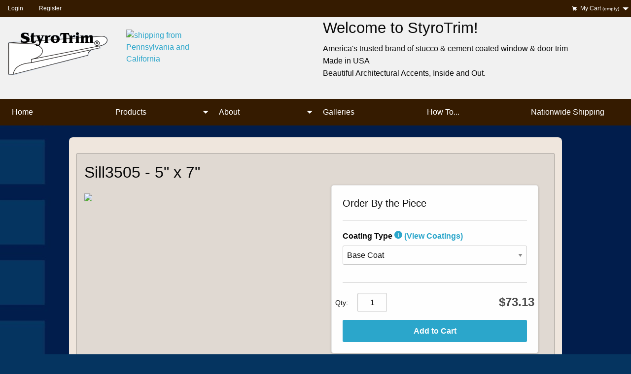

--- FILE ---
content_type: text/html
request_url: https://www.styrotrim.com/cart/products.asp?category=sills&product=sill3505_5in_x_7in
body_size: 10614
content:

<!doctype html>
<html class="no-js" lang="en" dir="ltr">
<head>
<meta charset="utf-8">
<meta http-equiv="x-ua-compatible" content="ie=edge">
<meta name="viewport" content="width=device-width, initial-scale=1.0">
<meta name="robots" content="INDEX,FOLLOW">
<title>Sill3505 - 5" x 7" - StyroTrim&reg; &quot;The Original&quot;</title>
<meta name="description" content="Stucco coated Foam Trim - E-Z Do it yourself install - Price and Buy Online - Architectural Trim">
<meta name="keywords" content="Stucco, foam trim and moulding, Stucco trim and moulding, foam trim, stucco trim, stucco walls, stucco concrete block, clean stucco, paint stucco, cleaning stucco, fix stucco, repair stucco, peeling stucco, unstuck stucco, concrete, cement, stucco, exterior improvement, outdoor, exterior walls, Flat Trims, Deco Trims, Sills, Keystones, Quoins,quatrefoils, Cornices, Corbels & Brackets, Shutters, Faux Vents, StyroCaulk, Arches, Columns, Post Caps, Wall Caps, decorative, trim, polystyrene trim, architectural trim, architectural accents, gingerbread, molding, moulding, house trim Stucco Caulk, paint, windows, window trims, home windows, StyroFoam window trim, Stucco foam, door window, E-Z Do it yourself Stucco Window trim paint stucco trim">
 
<meta name="author" content="AnInternetStore.com">
<meta name="distribution" content="Global">
<meta name="rating" content="Construction">
<meta name="copyright" content="StyroTrim.com">
<link rel="stylesheet" href="/includes/templates/css/foundation.min.css">
<link rel="stylesheet" href="/includes/templates/css/foundation-icons.css">
<link rel="stylesheet" href="/includes/templates/js/fancyapp/jquery.fancybox.min.css">
<link rel="stylesheet" href="/includes/templates/css/app.min.css">
</head>

<body>


<nav class="top-bar" id="user-menu">
	<div class="top-bar-left">
		<ul class="dropdown menu" data-dropdown-menu>
			
				<li><a href="/login/">Login</a></li>
				<li><a href="/register/">Register</a></li>
			
		</ul>
	</div>
	<div class="top-bar-right">
		<ul class="dropdown menu" data-dropdown-menu data-click-open="true" data-disable-hover="true">
			<li>
				<a href="#"><i class="fi-shopping-cart large"></i> My Cart <small>(empty)</small></a>
				<ul class="">
					<li>
						<div class="row columns text-center">Your Cart is Empty</div>
					</li>
				</ul>
			</li>
		</ul>
	</div>
</nav>

<header class="header">
	<div class="row expanded">
		<div class="medium-6 columns">
			<a href="/"><img src="/includes/templates/images/logo.png" style="margin:30px 15px 0 0;" longdesc="StyroTrim America's leading Stucco Trim" alt="Decorative Exterior & Interior Trims Made in USA" /></a>
			<a href="/shippingedu.asp">
			<img alt="shipping from Pennsylvania and California" src="/images/us-map-coast-to-coast.jpg" longdesc="shipping from Pennsylvania and California" style="margin-left:15px;" height="117" width="189"/></a>
		</div>
		<div class="medium-6 columns">
			<h3>Welcome to StyroTrim!</h3>
			<p>America's trusted brand of stucco &amp; cement coated window &amp; door trim<br>
			Made in USA<br>
			Beautiful Architectural Accents, Inside and Out.</p>
		</div>
	</div><br>
	
	<div class="title-bar" data-responsive-toggle="main-menu" data-hide-for="medium" style="display: none;">
		<button class="menu-icon" type="button" data-toggle></button>
		<div class="title-bar-title">Menu</div>
	</div>
	
	<div class="top-bar" id="main-menu">
		<ul class="menu vertical medium-horizontal expanded" data-responsive-menu="drilldown medium-dropdown">
			<li><a href="/" title="Home">Home</a></li>
			<li class="has-submenu"><a href="/cart" title="Products">Products</a>
				<ul class="submenu menu vertical" data-submenu>
					<li><a href='/cart/cart.asp?Category=flat_trims' title='Flat Trims'>Flat Trims</a></li><li><a href='/cart/cart.asp?Category=deco_trims' title='Deco Trims'>Deco Trims</a></li><li><a href='/cart/cart.asp?Category=sills' title='Sills'>Sills</a></li><li><a href='/cart/cart.asp?Category=keystones' title='Keystones'>Keystones</a></li><li><a href='/cart/cart.asp?Category=quoins' title='Quoins'>Quoins</a></li><li><a href='/cart/cart.asp?Category=quatrefoils' title='Quatrefoils'>Quatrefoils</a></li><li><a href='/cart/cart.asp?Category=cornices' title='Cornices'>Cornices</a></li><li><a href='/cart/cart.asp?Category=corbels_and_brackets' title='Corbels & Brackets'>Corbels & Brackets</a></li>
				</ul>
			</li>
			<li class="has-submenu"><a href="#" title="About">About</a>
				<ul class="submenu menu vertical" data-submenu>
					<li><a href="/about.asp" title="About StyroTrim">About StyroTrim&reg;</a></li>
					<li><a href="/our_customers.asp" title="About Our Customers">About Our Customers</a></li>
					<li><a href="/tools_resources.asp" title="Tools & Resources">Tools &amp; Resources</a></li>
					<li><a href="/privacy.asp" title="Privacy & Security">Privacy &amp; Security</a></li>
				</ul>
			</li>
			<li><a href="/gallery.asp" title="Galleries">Galleries</a></li>
			<li><a href="/installation.asp" title="How To...">How To...</a></li>
			<li><a href="/shippingedu.asp" title="Nationwide Shipping">Nationwide Shipping</a></li>
		</ul>
	</div>
</header><br>


<div class="row column" id="main-content">
	<div class="row columns">
		<div class="medium-12 column">
		</div>
	</div>
	
	<div class="row columns callout primary">
		<div class="product-image column medium-6 small-12">
			<h1>Sill3505 - 5" x 7"</h1>
			<p class="product-description">
				
			</p>
			
			
				<img src="/codes/imageviewer.asp?id=321" />
			
		</div>
		<div class="product-details column medium-6 small-12 center-text-for-small-only">
			
			<div class="product-details-add-to-cart">
				<form id="frm_product" method="POST" action="/cart/addtocart.asp" data-abide novalidate>
					<Input type="hidden" name="ProdID" value="244">
					<Input type="hidden" name="CatID" value="32">
					<Input type="hidden" name="Return" value="">
					<h5>Order By the Piece</h5>
					<hr>
					
					<div class="row">
						
							<div class="column small-12 large-12">
								<label><h6 class='product-color-title'>coating type <a data-fancybox data-type='ajax' href='/help/coating.asp'><i class='fi-info medium'></i> (view coatings)</a></h6> <select name='Coating'><option value='7'>Base Coat</option><option value='2'>*Stucco Coat</option><option value='6'>*Smooth Cement Coat</option><option value='5'>*Double Net, Stucco Coat</option></select></label>
							</div>
						
					</div>      
					
					<hr />
					
					<div class="row">
						<p class="price">$73.13</p>
						<label><p><span>Qty:</span> <input class="qty" type="text" name="ProdQuan" value="1" required pattern="unsigned_integer" /></p>
						<span class="form-error">Quantity is required</span></label>
							
						<div class="column medium-12 small-12">
							<button class="button expanded">Add to Cart</button>
						</div>
					</div>
				</form>
			</div>
			
			
			<div class="product-details-add-to-cart">
				<form id="frm_product_fe" method="post" action="addtotmpcart.asp" data-abide novalidate>
					<Input type="hidden" name="ProdID" value="244">
					<Input type="hidden" name="CatID" value="32">
					<Input type="hidden" name="Return" value="">
					<Input type="hidden" name="ProdName" value="Finished Ends">
					<h5>Or By Selected Length with Finished Ends</h5>
					<hr>
					
					<div class="row">
						<div class="column">
							<label><h6 class="product-color-title">Stick Length <small>(in inches)</small></h6>
							<small>Product lengths greater than 85 inches will be divided into section</small>
								<input type="text" id="DLength" name="DLength" placeholder="Length" required pattern="unsigned_integer" />
								<span class="form-error">Stick Length is required</span>
							</label>
						</div>
					</div>
					<div class="row">
						
							<div class="column small-12 large-12">
								<label><h6 class='product-color-title'>coating type <a data-fancybox data-type='ajax' href='/help/coating.asp'><i class='fi-info medium'></i> (view coatings)</a></h6> <select name='Coating'><option value='7'>Base Coat</option><option value='2'>*Stucco Coat</option><option value='6'>*Smooth Cement Coat</option><option value='5'>*Double Net, Stucco Coat</option></select></label>
							</div>
						
					</div>
					
					<hr />
					
					<div class="row">
						<label><p><span>Qty:</span> <input class="qty" type="text" name="ProdQuan" value="1" required pattern="unsigned_integer" /></p>
						<span class="form-error">Quantity is required</span></label>
							
						<div class="column medium-12 small-12">
							<button class="button expanded">Add to Cart</button>
						</div>
					</div>
				</form>
			</div>
			
			
		</div>
	</div>
</div>

<footer class="footer">
	<div class="row expanded">
		<div class="medium-8 columns">
			<ul class="menu">
				<li><a href="/about.asp" title="About StyroTrim">About StyroTrim</a></li>
				<li><a href="/our_customers.asp" title="About Our Customers">About Our Customers</a></li>
				<li><a href="/tools_resources.asp" title="Tools & Resources">Tools &amp; Resources</a></li>
				<li><a href="/customer_service.asp" title="Customer Service">Customer Service</a></li>
				<li><a href="/privacy.asp" title="Privacy & Security">Privacy &amp; Security</a></li>
                <li><a href="/sitemap.asp" title="Sitemap">Sitemap</a></li>
			</ul>
		</div>
		
		<div class="medium-4 columns">
			<ul class="menu align-right">
				<li class="menu-text"><strong>MADE IN THE USA</strong></li>
				<li class="menu-text">Copyright © 2026 StyroTrim.com</li>
			</ul>
		</div>
		
		<div class="medium-12 columns text-center">
			
			<h2 class="footer_H2_meta">Stucco Sill | Exterior Window Sill Trim</h2>
			
			developed by <a href="http://aninternetstore.com" target="_blank">AnInternetStore.com</a>
		</div>
	</div>
</footer>

<script src="https://code.jquery.com/jquery-2.1.4.min.js"></script>
<script src="/includes/templates/js/vendor/what-input.js"></script>
<script src="https://cdnjs.cloudflare.com/ajax/libs/foundation/6.3.1/js/foundation.min.js"></script>
<script src="/includes/templates/js/app.js"></script>
<!--Analytics styrotrim.com-->
<!-- Google tag (gtag.js) -->
<script async src="https://www.googletagmanager.com/gtag/js?id=G-YV94J5BKEZ"></script>
<script>
  window.dataLayer = window.dataLayer || [];
  function gtag(){dataLayer.push(arguments);}
  gtag('js', new Date());

  gtag('config', 'G-YV94J5BKEZ');
</script>

<script src="/includes/templates/js/fancyapp/jquery.fancybox.min.js"></script>

</body>
</html>


--- FILE ---
content_type: text/css
request_url: https://www.styrotrim.com/includes/templates/css/app.min.css
body_size: 4910
content:
.callout.secondary,.callout.secondary a,.top-bar,.top-bar a,ul#top-bar-my-cart{color:#fff}.product-card-desc,.product-card-title{font-family:'Open sans',sans-serif}.header .row,header .row{max-width:100%}#main-content{background:#efe6dd;padding-top:2rem;border-radius:.5rem;padding-bottom:2rem}body{background:url(../images/bodybackground.jpg) center repeat-y #053460;background-size:100% auto}header.header{background:#f1f1f1}.top-bar,.top-bar ul{background-color:#351b00}.dropdown.menu.medium-horizontal>li.is-dropdown-submenu-parent>a::after,.dropdown.menu>li.is-dropdown-submenu-parent>a::after{border-color:#fff transparent transparent}.is-drilldown-submenu-parent>a::after{border-color:transparent transparent transparent #fff}.menu>li:hover{background:#966f48}.callout.primary{background:#e0d9d2}.callout.secondary{background:#694724}.callout,.footer .menu>li:hover{background:0 0}.footer,.footer a,footer,footer a,h2.footer_H2_meta{color:#fff;font-size:.75rem}nav#user-menu{font-size:.75rem;padding:0}@media print,screen and (min-width:40em){h1{font-size:2rem}}@media screen and (max-width:39.9375em){[type=checkbox]+label:after,[type=radio]+label:after{content:' ';clear:right;display:block}}ol ol,ol ul,ul ol,ul ul{list-style-type:circle}#catList .image-hover-wrapper{position:relative}#catList .image-hover-wrapper a{display:inline-block;letter-spacing:normal;line-height:initial;margin:0;padding:0;position:relative}#catList .image-hover-wrapper a img{float:left;overflow:hidden;width:100%}#catList .image-hover-wrapper a .image-hover-wrapper-reveal{background-color:rgba(0,0,0,.5);color:#fefefe;display:inline;height:100%;margin-left:-100%;opacity:0;position:absolute;width:100%;transition:all .5s cubic-bezier(.68,-.55,.265,1.55);transition-delay:.25s}#catList .image-hover-wrapper a .image-hover-wrapper-reveal:hover{opacity:1;transition:all .5s cubic-bezier(.68,-.55,.265,1.55)}#catList .image-hover-wrapper a .image-hover-wrapper-reveal:hover p{opacity:1;-webkit-transform:translateY(-100%);-ms-transform:translateY(-100%);transform:translateY(-100%);transition:all .5s cubic-bezier(.68,-.55,.265,1.55);transition-delay:.25s}#catList .image-hover-wrapper a .image-hover-wrapper-reveal p{bottom:0;display:block;opacity:0;position:absolute;text-align:center;width:100%;line-height:1em;transition:all .5s cubic-bezier(.68,-.55,.265,1.55);margin:0}#catList .image-hover-wrapper a .fa{font-size:24px}#catList .image-hover-wrapper .image-hover-wrapper-banner{background-color:rgba(23,121,186,.8);color:#fefefe;font-weight:600;left:0;padding:.5rem;position:absolute;top:25%;width:75%;z-index:10}.product-card{background-color:#fefefe;border:1px ridge #a2a2a2;padding:1rem;margin-bottom:1.5rem;text-align:center}.product-card-thumbnail{display:block;position:relative}.product-card-title{font-size:.9rem;font-weight:600;line-height:1.45rem;margin-top:1rem;margin-bottom:0}.product-card-desc{color:#8a8a8a;display:block;font-size:.85rem}.product-card-price{color:#3e3e3e;display:inline-block;font-size:.85rem;font-weight:600;margin-top:.8rem}.product-card-sale{color:#cacaca;display:inline-block;font-size:.85rem;margin-left:.3rem;text-decoration:line-through}.product-card-details{display:block;margin-top:.8rem}.product-details{padding:2rem}.product-option-selection input[type=radio]{display:none;margin:10px}.product-option-selection input[type=radio]+label{display:inline-block;margin:2px .3rem 10px -2px;border-color:#ddd;padding:.4rem}.product-option-selection input[type=radio]:checked+label{background:#b6ddf6;border:1px solid #1779ba;border-radius:3px;color:#3d3d3d;font-weight:600;padding:.3rem}.product-details-add-to-cart{margin-top:1rem;border-radius:5px;background-color:#fefefe;box-shadow:0 1px 4px 0 rgba(0,0,0,.2);border:1px solid #e6e6e6;margin-bottom:25px;padding:22px}.product-details-add-to-cart .in-stock{color:#1eac60;font-weight:700}.product-details-add-to-cart .dim-text{color:#8a8a8a}.product-details-add-to-cart .price{float:right;font-weight:600;font-size:24px;color:#4a4a4a}.product-details-add-to-cart .qty{width:60px;display:inline-block;text-align:center;margin-left:15px;margin-bottom:0}.product-details-add-to-cart .button{margin-bottom:0;font-size:1rem;font-weight:600}h6.product-color-title{text-transform:capitalize;font-weight:700}.plus-minus-input{-webkit-align-items:center;-ms-flex-align:center;align-items:center}.plus-minus-input .input-group-field{text-align:center;margin-left:.5rem;margin-right:.5rem;padding:1rem}.plus-minus-input .input-group-field ::-webkit-outer-spin-button,.plus-minus-input .input-group-field::-webkit-inner-spin-button{-webkit-appearance:none;appearance:none}.plus-minus-input .input-group-button .circle{border-radius:50%;padding:.25em .8em}.callout.invoice{background:#fff}@media screen and (max-width:63.9375em){table.stack tfoot.show-for-small{display:table-footer-group}}.input-group-button,.input-group-button a,.input-group-button button,.input-group-button input,.input-group-button label,.input-group-field,.input-group-label{margin:inherit}.input-group button,.input-group input{margin:0}@media print{a[href]:after{content:""}}.fi-info.medium:before {font-size: 1.3em;}

--- FILE ---
content_type: application/x-javascript
request_url: https://www.styrotrim.com/includes/templates/js/vendor/what-input.js
body_size: 3453
content:
(function webpackUniversalModuleDefinition(root,factory){if(typeof exports==='object'&&typeof module==='object')module.exports=factory();else if(typeof define==='function'&&define.amd)define("whatInput",[],factory);else if(typeof exports==='object')exports["whatInput"]=factory();else
root["whatInput"]=factory();})(this,function(){return(function(modules){var installedModules={};function __webpack_require__(moduleId){if(installedModules[moduleId])return installedModules[moduleId].exports;var module=installedModules[moduleId]={exports:{},id:moduleId,loaded:false};modules[moduleId].call(module.exports,module,module.exports,__webpack_require__);module.loaded=true;return module.exports;}__webpack_require__.m=modules;__webpack_require__.c=installedModules;__webpack_require__.p="";return __webpack_require__(0);})([function(module,exports){module.exports=(function(){var docElem=document.documentElement;var currentInput='initial';var currentIntent=null;var formInputs=['input','select','textarea'];var ignoreMap=[16,17,18,91,93];var inputMap={'keyup':'keyboard','mousedown':'mouse','mousemove':'mouse','MSPointerDown':'pointer','MSPointerMove':'pointer','pointerdown':'pointer','pointermove':'pointer','touchstart':'touch'};var inputTypes=[];var isBuffering=false;var pointerMap={2:'touch',3:'touch',4:'mouse'};var touchTimer=null;var setUp=function(){inputMap[detectWheel()]='mouse';addListeners();setInput();};var addListeners=function(){if(window.PointerEvent){docElem.addEventListener('pointerdown',updateInput);docElem.addEventListener('pointermove',setIntent);}else if(window.MSPointerEvent){docElem.addEventListener('MSPointerDown',updateInput);docElem.addEventListener('MSPointerMove',setIntent);}else{docElem.addEventListener('mousedown',updateInput);docElem.addEventListener('mousemove',setIntent);if('ontouchstart'in window){docElem.addEventListener('touchstart',touchBuffer);}}docElem.addEventListener(detectWheel(),setIntent);docElem.addEventListener('keydown',updateInput);docElem.addEventListener('keyup',updateInput);};var updateInput=function(event){if(!isBuffering){var eventKey=event.which;var value=inputMap[event.type];if(value==='pointer')value=pointerType(event);if(currentInput!==value||currentIntent!==value){var activeInput=(document.activeElement&&formInputs.indexOf(document.activeElement.nodeName.toLowerCase())===-1)?true:false;if(value==='touch'||(value==='mouse'&&ignoreMap.indexOf(eventKey)===-1)||(value==='keyboard'&&activeInput)){currentInput=currentIntent=value;setInput();}}}};var setInput=function(){docElem.setAttribute('data-whatinput',currentInput);docElem.setAttribute('data-whatintent',currentInput);if(inputTypes.indexOf(currentInput)===-1){inputTypes.push(currentInput);docElem.className+=' whatinput-types-'+currentInput;}};var setIntent=function(event){if(!isBuffering){var value=inputMap[event.type];if(value==='pointer')value=pointerType(event);if(currentIntent!==value){currentIntent=value;docElem.setAttribute('data-whatintent',currentIntent);}}};var touchBuffer=function(event){window.clearTimeout(touchTimer);updateInput(event);isBuffering=true;touchTimer=window.setTimeout(function(){isBuffering=false;},200);};var pointerType=function(event){if(typeof event.pointerType==='number'){return pointerMap[event.pointerType];}else{return(event.pointerType==='pen')?'touch':event.pointerType;}};var detectWheel=function(){return'onwheel'in document.createElement('div')?'wheel':document.onmousewheel!==undefined?'mousewheel':'DOMMouseScroll';};if('addEventListener'in window&&Array.prototype.indexOf){setUp();}return{ask:function(opt){return(opt==='loose')?currentIntent:currentInput;},types:function(){return inputTypes;}};}());}])});;

--- FILE ---
content_type: application/x-javascript
request_url: https://www.styrotrim.com/includes/templates/js/app.js
body_size: 1200
content:
var fndtn = $(document).foundation();
Foundation.Abide.defaults.patterns['unsigned_integer'] = /^([1-9][0-9]+|[1-9])$/;
Foundation.Abide.defaults.patterns['us_postal_code'] = /(\d{5}([\-]\d{4})?)/;
Foundation.Abide.defaults.patterns['min_text'] = /^.{3,}$/;
Foundation.Abide.defaults.patterns['us_currency_no_symbol'] = /^\d+(?:\.\d{0,2})?$/;
$(function() {
    $('.btnUnmask').click(function(e) {
        e.preventDefault();
        passField = $(this).parent().prev('input');
        currentType = passField.attr('type');
        if (currentType == 'password') {
            passField.attr('type', 'text');
            $(this).children('i').removeClass('fa-eye');
            $(this).children('i').addClass('fa-eye-slash');
        } else {
            passField.attr('type', 'password');
            $(this).children('i').removeClass('fa-eye-slash');
            $(this).children('i').addClass('fa-eye');
        }
    });
    $(document).on('invalid.zf.abide', function(e) {
        $('.form-error[data-form-error-for="' + e.target.id + '"]').addClass('is-visible');
    });
    $(document).on('valid.zf.abide', function(e) {
        $('.form-error[data-form-error-for="' + e.target.id + '"]').removeClass('is-visible');
    });
});

function testPartialLoad(selector, timeWait) {
	setInterval(function(){
		$(selector).load(document.URL + ' ' + selector + '  > *');
		Foundation.reInit('dropdown-menu');
	}, timeWait);
}


